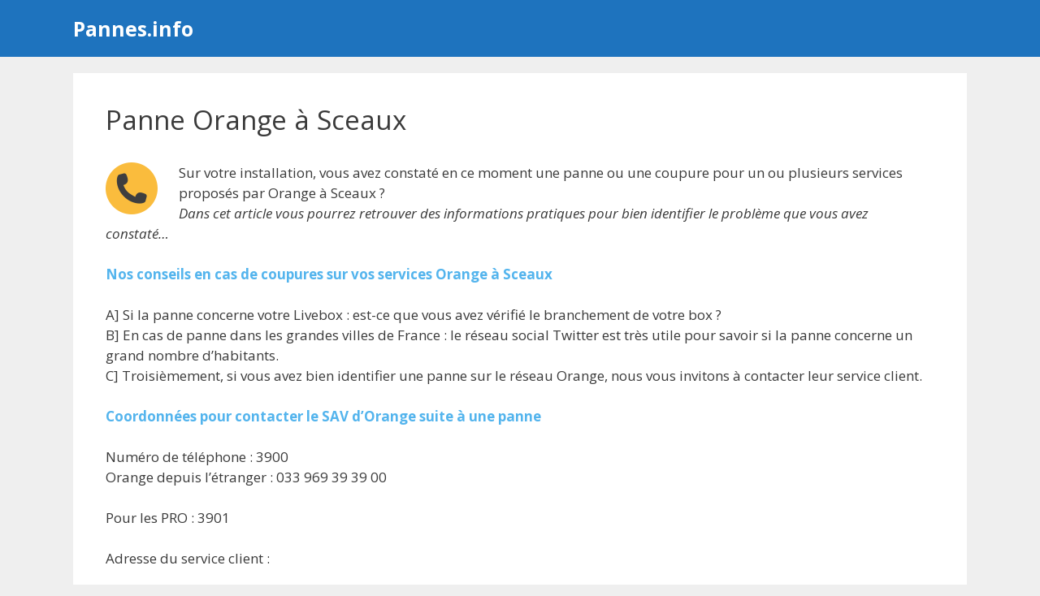

--- FILE ---
content_type: text/html; charset=utf-8
request_url: https://www.google.com/recaptcha/api2/aframe
body_size: 258
content:
<!DOCTYPE HTML><html><head><meta http-equiv="content-type" content="text/html; charset=UTF-8"></head><body><script nonce="6tbrxGzjjkcmgPYItxJvLQ">/** Anti-fraud and anti-abuse applications only. See google.com/recaptcha */ try{var clients={'sodar':'https://pagead2.googlesyndication.com/pagead/sodar?'};window.addEventListener("message",function(a){try{if(a.source===window.parent){var b=JSON.parse(a.data);var c=clients[b['id']];if(c){var d=document.createElement('img');d.src=c+b['params']+'&rc='+(localStorage.getItem("rc::a")?sessionStorage.getItem("rc::b"):"");window.document.body.appendChild(d);sessionStorage.setItem("rc::e",parseInt(sessionStorage.getItem("rc::e")||0)+1);localStorage.setItem("rc::h",'1769890381918');}}}catch(b){}});window.parent.postMessage("_grecaptcha_ready", "*");}catch(b){}</script></body></html>